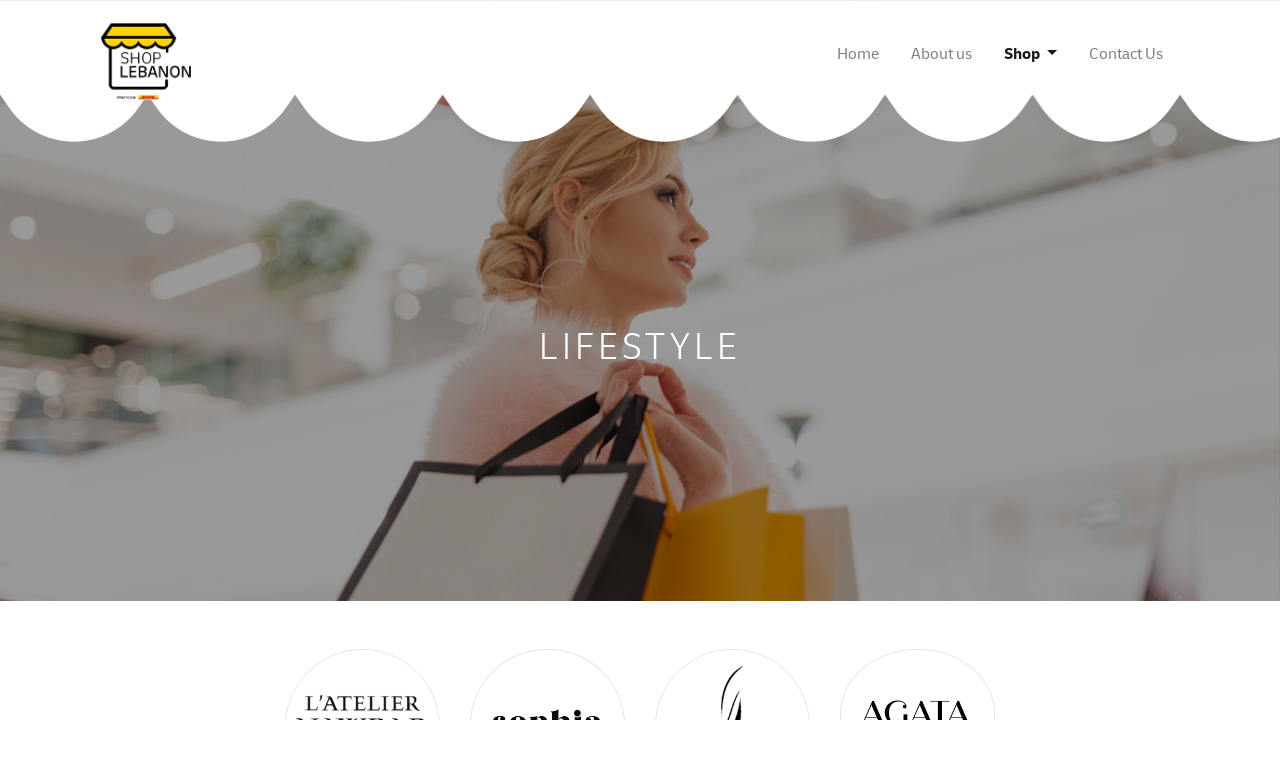

--- FILE ---
content_type: text/html; charset=UTF-8
request_url: https://www.shoplebanon.online/category/lifestyle/3/jewelry/5
body_size: 3110
content:

<!doctype html>
<html lang="en">

<head>
    <title>Lifestyle - Category</title>
    <!-- Required meta tags -->
    <meta charset="utf-8">
    <meta name="viewport" content="width=device-width, initial-scale=1, shrink-to-fit=no">
    <link rel="stylesheet" href="https://use.fontawesome.com/releases/v5.8.2/css/all.css">
    <link rel="stylesheet" href="/assets/css/component.css">
    
<!-- Global site tag (gtag.js) - Google Analytics -->
<script async src="https://www.googletagmanager.com/gtag/js?id=G-K3443XW78B"></script>
<script>
  window.dataLayer = window.dataLayer || [];
  function gtag(){dataLayer.push(arguments);}
  gtag('js', new Date());

  gtag('config', 'G-K3443XW78B');
</script>

<!-- Google Tag Manager -->
<script>(function(w,d,s,l,i){w[l]=w[l]||[];w[l].push({'gtm.start':
new Date().getTime(),event:'gtm.js'});var f=d.getElementsByTagName(s)[0],
j=d.createElement(s),dl=l!='dataLayer'?'&l='+l:'';j.async=true;j.src=
'https://www.googletagmanager.com/gtm.js?id='+i+dl;f.parentNode.insertBefore(j,f);
})(window,document,'script','dataLayer','GTM-5LCLKLB');</script>
<!-- End Google Tag Manager -->


    <!-- Bootstrap CSS -->
    <link rel="stylesheet" href="https://stackpath.bootstrapcdn.com/bootstrap/4.3.1/css/bootstrap.min.css"
        integrity="sha384-ggOyR0iXCbMQv3Xipma34MD+dH/1fQ784/j6cY/iJTQUOhcWr7x9JvoRxT2MZw1T" crossorigin="anonymous">
        <link rel="stylesheet" href="/assets/css/site.css?and">
        <script src="https://www.google.com/recaptcha/api.js"></script>



</head>

<body style="background:url();">
    <!-- Google Tag Manager (noscript) -->
<noscript><iframe src="https://www.googletagmanager.com/ns.html?id=GTM-5LCLKLB"
height="0" width="0" style="display:none;visibility:hidden"></iframe></noscript>
<!-- End Google Tag Manager (noscript) -->

<div class="container-fluid naContainer topBG">
        <div class="container">
            <nav class="navbar navbar-expand-lg navbar-light">
                <a class="navbar-brand" href="/">
                    <img src="/assets/images/logo.png" class="img-fluid logo"  alt="">
                </a>
                <button class="navbar-toggler" type="button" data-toggle="collapse" data-target="#navbarSupportedContent" aria-controls="navbarSupportedContent" aria-expanded="false" aria-label="Toggle navigation">
                  <span class="navbar-toggler-icon"></span>
                </button>
              
                <div class="collapse navbar-collapse my-2 my-lg-0 dhlNavDropDownMain" id="navbarSupportedContent">
                    
                  <ul class="navbar-nav ml-auto">
                    <span class="text-right closeButton px-2 py-2 w-100 d-lg-none" style="background: #fff;" type="button" data-toggle="collapse" data-target="#navbarsExampleDefault" aria-controls="navbarsExampleDefault" aria-expanded="false" aria-label="Toggle navigation">
                        <div class="row">
                            <div class="col text-left">
                                <img src="/assets/images/logo.png" class="img-fluid logo"  alt="">
                            </div>
                            <div class="col">
                                <span>X</span>
                            </div>
                        </div>
                        
                        
                    </span>
                    <li class="nav-item bodyText inactive px-2">
                      <a class="nav-link" href="/">Home <span class="sr-only">(current)</span></a>
                    </li>
                    <li class="nav-item px-2 bodyText inactive ">
                      <a class="nav-link " href="/about-us">About us</a>
                    </li>
                    <li class="nav-item dropdown px-2 bodyText active menuBold ">
                      <a class="nav-link dropdown-toggle" href="#"  id="navbarDropdown" role="button" data-toggle="dropdown" aria-haspopup="true" aria-expanded="false">
                        Shop
                      </a>
                      <div class="dropdown-menu dhlNavDropDown" aria-labelledby="navbarDropdown"
                                style="padding:10px;">
                                                                <a 
                                   class="dropdown-item inactive bodyText " 
                                   href="/category/food-&-grocery/1" 
                                   style="font-weight: bold;">Food & Grocery</a>
                                                                <a 
                                   class="dropdown-item inactive bodyText " 
                                   href="/category/handycrafts/2" 
                                   style="font-weight: bold;">Handycrafts</a>
                                                                  <ul class="subNav">
                                                                              <li >
                                        <a class="dropdown-item " 
                                           href="/category/handycrafts/2/soap/1"
                                           >
                                            Soap                                            </a>
                                    </li>
                                                                                <li >
                                        <a class="dropdown-item " 
                                           href="/category/handycrafts/2/essential-oils/2"
                                           >
                                            Essential oils                                            </a>
                                    </li>
                                                                                <li >
                                        <a class="dropdown-item " 
                                           href="/category/handycrafts/2/mosaic/8"
                                           >
                                            Mosaic                                            </a>
                                    </li>
                                                                          </ul>
                                                                <a 
                                   class="dropdown-item active menuBold " 
                                   href="/category/lifestyle/3" 
                                   style="font-weight: bold;">Lifestyle</a>
                                                                  <ul class="subNav">
                                                                              <li >
                                        <a class="dropdown-item " 
                                           href="/category/lifestyle/3/fashion/4"
                                           >
                                            Fashion                                            </a>
                                    </li>
                                                                                <li >
                                        <a class="dropdown-item " 
                                           href="/category/lifestyle/3/cosmetics/3"
                                           >
                                            Cosmetics                                            </a>
                                    </li>
                                                                                <li >
                                        <a class="dropdown-item active" 
                                           href="/category/lifestyle/3/jewelry/5"
                                           >
                                            Jewelry                                            </a>
                                    </li>
                                                                                <li >
                                        <a class="dropdown-item " 
                                           href="/category/lifestyle/3/books/6"
                                           >
                                            Books                                            </a>
                                    </li>
                                                                                <li >
                                        <a class="dropdown-item " 
                                           href="/category/lifestyle/3/homeware/7"
                                           >
                                            Homeware                                            </a>
                                    </li>
                                                                          </ul>
                                                            </div>
                    </li>

                    <li class="nav-item px-2 bodyText">
                      <a class="nav-link " href="/contact-us">Contact Us</a>
                    </li>
                    <!-- li class="nav-item d-none d-sm-block px-2">
                        <a class="nav-link socialIcon" href="#"><i class="fab fa-facebook fa-1x"></i></a>
                    </li>
                    <li class="nav-item d-none d-sm-block px-2">
                        <a class="nav-link socialIcon" href="#"><i class="fab fa-instagram"></i></a>
                    </li>
                    <li class="d-lg-none">
                         
                        <div class="container">
                            <div class="row mt-4">
                                <div class="col text-right">
                                    <a class="socialIcon" href="#"><i class="fab fa-3x fa-facebook"></i></a>
                                </div>
                                <div class="col text-left">
                                    <a class="socialIcon" href="#"><i class="fab fa-3x fa-instagram"></i></a>
                                </div>
                            </div>
                        </div>
                    </li-->
                  </ul>
                </div>
              </nav>
        </div>
    </div>


<div id="carouselExampleCaptions" class="carousel slide" data-ride="carousel">
 
    <div class="carousel-inner">

        <div class="carousel-item active" style="background:black">
            
            <img src="/images/categories/20210815165952-2021-08-15categories165951.jpg" class="d-block w-100" alt="..." style="opacity: 0.6;">
            <div class=" h-100">
                <div class="carousel-caption d-flex h-75 align-items-center justify-content-center bannerTitle">
                     <div class="row">
                        <div class="col-12">
                            <h2 class="text-uppercase heading" style="letter-spacing: .1em">Lifestyle</h2>
                        </div>
                                            </div>
                </div>
            </div>
        </div>
        
        


    </div>
    </div>    
    <div class="container ">
       
    <div class="container">


    <div class="row mt-5"> 
                            <div class="col d-none d-sm-block"></div>
                            <div class="col-lg col-6 mb-4">
        <a href="/brand/l’atelier-nawbar/3/7">
            <img src="/images/brands/20210820204317-2021-08-20brands204255.jpg" class="rounded-circle border img-fluid">
        </a>
</div>
    <div class="col-lg col-6 mb-4">
        <a href="/brand/sophia-beirut/3/27">
            <img src="/images/brands/20220118105619-2022-01-18brands105618.PNG" class="rounded-circle border img-fluid">
        </a>
</div>
    <div class="col-lg col-6 mb-4">
        <a href="/brand/soir-daou/3/26">
            <img src="/images/brands/20210820204528-2021-08-20brands204435.jpg" class="rounded-circle border img-fluid">
        </a>
</div>
    <div class="col-lg col-6 mb-4">
        <a href="/brand/agata/3/48">
            <img src="/images/brands/20211206150928-2021-12-06brands150926.PNG" class="rounded-circle border img-fluid">
        </a>
</div>
    <div class="col  d-none d-sm-block"></div>
                                            </div><div class="row "> 
                            <div class="col d-none d-sm-block"></div>
                            <div class="col-lg col-6 mb-4">
        <a href="/brand/paola-sleiman/3/67">
            <img src="/images/brands/20220218133656-2022-02-18brands133413.png" class="rounded-circle border img-fluid">
        </a>
</div>
    <div class="col-lg col-6 mb-4">
        <a href="/brand/onyx/3/71">
            <img src="/images/brands/20220302094858-2022-03-02brands094856.PNG" class="rounded-circle border img-fluid">
        </a>
</div>
    <div class="col-lg col-6 mb-4">
        <a href="/brand/lina-rai/3/59">
            <img src="/images/brands/20220103110844-2022-01-03brands110546.png" class="rounded-circle border img-fluid">
        </a>
</div>
    <div class="col-lg col-6 mb-4">
        <a href="/brand/marquezza/3/56">
            <img src="/images/brands/20211221114124-2021-12-21brands113820.jpg" class="rounded-circle border img-fluid">
        </a>
</div>
    <div class="col  d-none d-sm-block"></div>
                                            </div><div class="row "> 
                            <div class="col d-none d-sm-block"></div>
                            <div class="col-lg col-6 mb-4">
        <a href="/brand/mukhi-sisters/3/33">
            <img src="/images/brands/20211108110100-2021-11-08brands103903.png" class="rounded-circle border img-fluid">
        </a>
</div>
    <div class="col-lg col-6 mb-4">
        <a href="/brand/mc-design/3/43">
            <img src="/images/brands/20220218143925-2022-02-18brands143922.PNG" class="rounded-circle border img-fluid">
        </a>
</div>
    <div class="col-lg col-6 mb-4">
        <a href="/brand/rami-zeidan-&-co-sarl/3/68">
            <img src="/images/brands/20220222092436-2022-02-22brands092434.PNG" class="rounded-circle border img-fluid">
        </a>
</div>
    <div class="col-lg col-6 mb-4">
        <a href="/brand/kefi/3/80">
            <img src="/images/brands/20220420131704-2022-04-20brands131702.PNG" class="rounded-circle border img-fluid">
        </a>
</div>
    <div class="col  d-none d-sm-block"></div>
                                            </div><div class="row "> 
                            <div class="col-3 d-none d-sm-block"></div>
                            <div class="col-lg col-6 mb-4">
        <a href="/brand/zeina-nassar/3/38">
            <img src="/images/brands/20211203083612-2021-12-03brands083601.PNG" class="rounded-circle border img-fluid">
        </a>
</div>
    <div class="col-lg col-6 mb-4">
        <a href="/brand/karadaghlian-jewelry/3/86">
            <img src="/images/brands/20220824123153-2022-08-24brands123147.PNG" class="rounded-circle border img-fluid">
        </a>
</div>
    <div class="col-lg col-6 mb-4">
        <a href="/brand/tujla/3/98">
            <img src="/images/brands/20240122132028-2024-01-22brands131855.jpg" class="rounded-circle border img-fluid">
        </a>
</div>
    <div class="col-3  d-none d-sm-block"></div>
                                            </div>
    </div>
    </div>

    <div class="container-fluid" style="height: 50px;">
    </div>
    <div class="container-fluid footer">
        <div class="container footer">
            <div class="row">
                <div class="col-lg-8 footer-text">
                   
                    <span class="text-wrap bodyText">
                        <a href="/terms-conditions" style="color:#000000;">Terms & Conditions</a>
| <a href="/privacy-notice" style="color:#000000;">Privacy Notice</a>
                    </span>
                     
                </div>
                <div class="col-lg-2 offset-lg-2">
                    <div class="row d-flex align-items-center h-100">
                        <div class="col-lg-12 footer-text">
                            <img src="/assets/images/dhl-logo.jpg" class="img-fluid">
                        </div>
                    </div>

                </div>
            </div>
        </div>
    </div>

    <!-- Optional JavaScript -->
    <!-- jQuery first, then Popper.js, then Bootstrap JS -->
    <script src="/assets/js/modernizr.custom.js"></script>
    <script src="https://code.jquery.com/jquery-3.3.1.slim.min.js" integrity="sha384-q8i/X+965DzO0rT7abK41JStQIAqVgRVzpbzo5smXKp4YfRvH+8abtTE1Pi6jizo" crossorigin="anonymous">
    </script>
    <script src="https://cdnjs.cloudflare.com/ajax/libs/popper.js/1.14.7/umd/popper.min.js" integrity="sha384-UO2eT0CpHqdSJQ6hJty5KVphtPhzWj9WO1clHTMGa3JDZwrnQq4sF86dIHNDz0W1" crossorigin="anonymous">
    </script>
    <script src="https://stackpath.bootstrapcdn.com/bootstrap/4.3.1/js/bootstrap.min.js" integrity="sha384-JjSmVgyd0p3pXB1rRibZUAYoIIy6OrQ6VrjIEaFf/nJGzIxFDsf4x0xIM+B07jRM" crossorigin="anonymous">
    </script>
    <script src="https://unpkg.com/imagesloaded@4.1.4/imagesloaded.pkgd.min.js"></script>
    <script src="https://npmcdn.com/isotope-layout@3/dist/isotope.pkgd.js"></script>
    <script src="/assets/js/AnimOnScroll.js"></script>
    <script src="/assets/js/classie.js"></script>
    <script src="/assets/js/packery-mode.pkgd.min.js"></script>


    <script src="/assets/js/scripts.js"></script></body>

</html>

--- FILE ---
content_type: text/css
request_url: https://www.shoplebanon.online/assets/css/site.css?and
body_size: 1572
content:
@font-face {
    font-family: 'delivery';
    /*a name to be used later*/
    src: url('/assets/fonts/delivery/Delivery_Rg.ttf');
    /*URL to font*/
}

@font-face {
    font-family: 'deliveryCondenceLight';
    /*a name to be used later*/
    src: url('/assets/fonts/delivery/Delivery_CdLt.ttf');
    /*URL to font*/
}

@font-face {
    font-family: 'deliveryBold';
    /*a name to be used later*/
    src: url('/assets/fonts/delivery/Delivery_Bd.ttf');
    /*URL to font*/
}


.shopLink, .shopLink:hover, .shopLink:active{
    font-family: 'delivery';
    font-size: 2em;
    color:#ffffff;
    border-bottom: 1px solid #fff;
    text-decoration: none;
}
.brandDetailsLogo{
    border-bottom:4px solid #000;
}

.bodyText {
    font-family: 'delivery';
}

.heading {
    font-family: 'deliveryCondenceLight';
}

.menuBold{
    font-family: 'deliveryBold';
}
.mask{
    position:absolute;
    width:100%;
    height:100%;
    background:rgba(0,0,0,0.5);
    }

.nav-link {
    color: #000000;
}

.nav-link:hover {
    color: #000000;
    text-decoration: underline;
}

.fa-instagram {

    color: #000000;
    padding: 0.05em 0.07em;
}

.naContainer {
    position: absolute;
    width: 100%;
    z-index: 10;
}



/* ---- grid ---- */

.grid {
    background: #DDD;
    max-width: 1200px;
}

/* clear fix */
.grid:after {
    content: '';
    display: block;
    clear: both;
}

/* ---- .grid-item ---- */

.grid-item {
    float: left;
    width: 100px;
    height: 100px;
    margin-bottom: 20px;
    background: #0D8;
    border: 2px solid #333;
    border-color: hsla(0, 0%, 0%, 0.7);
}

.grid-item--width2 {
    width: 200px;
}

.grid-item--height2 {
    height: 540px;
}



/***** NEW *******/
main {
    margin: 0 auto;
    display: grid;
    /* grid-template-columns: 20% 20% 20% 20% 20%; */
    grid-template-rows: 33% 33% 33%;
    grid-gap: .3rem;
}

main img {
    object-fit: cover;
    width: 100%;
    height: 100%;
    border-radius: 0px;
}

.item-1 {
    grid-column: 2 / 2;
    grid-row: 2/2;
}

.item-a {
    grid-column: 2 / 4;
    grid-row: 1 / 3;
}

.item-b {
    grid-column: 3 / 5;
}

.item-c {
    grid-row: 2 / 3;
}

.item-d {
    grid-column: 4 / 6;
    grid-row: 3/3;
}

.footer {
    background-color: #ffcc00;
}

.footer .footer-text,
.footer .footer-logo {
    padding: 20px 0px 20px 0px;
}

/**** CONTENT OVERLAY *****/

.content {
    position: relative;
    margin: 0px;
    overflow: hidden
}

.content .content-overlay {
    background: rgba(255, 204, 0, .7);
    position: absolute;
    height: 100%;
    width: 100%;
    left: 0;
    top: 0;
    bottom: 0;
    right: 0;
    opacity: 0;
    -webkit-transition: all 0.4s ease-in-out 0s;
    -moz-transition: all 0.4s ease-in-out 0s;
    transition: all 0.4s ease-in-out 0s
}

.content:hover .content-overlay {
    opacity: 1
}

.content-image {
    width: 100%
}

.content-details {
    position: absolute;
    text-align: center;
    padding-left: 1em;
    padding-right: 1em;
    width: 100%;
    top: 50%;
    left: 50%;
    opacity: 0;
    -webkit-transform: translate(-50%, -50%);
    -moz-transform: translate(-50%, -50%);
    transform: translate(-50%, -50%);
    -webkit-transition: all 0.3s ease-in-out 0s;
    -moz-transition: all 0.3s ease-in-out 0s;
    transition: all 0.3s ease-in-out 0s
}

.content:hover .content-details {
    top: 50%;
    left: 50%;
    opacity: 1
}

.content-details h3 {
    color: #fff;
    font-weight: 500;
    letter-spacing: 0.15em;

    text-transform: uppercase
}

.content-details p {
    color: #fff;
    font-size: 0.8em
}

.fadeIn-bottom {
    top: 80%
}

.dhlNavDropDown {
    background: rgba(123, 133, 137, .5);
}

.dropdown-item:hover {
    background: rgba(123, 133, 137, .8);
    color: #ffffff;
}

.subNav {
    margin: 0px;
}

ul.subNav {
    list-style: none;
    /* Remove default bullets */
    padding-left: 2em;
}


.subNav li::before {
    content: "\002D";
    /* Add content: \2022 is the CSS Code/unicode for a bullet */
    color: #ffffff;
    /* Change the color */
    font-weight: bold;
    /* If you want it to be bold */
    display: inline-block;

}

.subNav li a {
    padding-left: 10px;
    display: inline;
    padding: 0px;
}

.dhlNavDropDown a {
    color: #ffffff !important;
}

.subNav li:hover {
    background: rgba(123, 133, 137, .8);
}

.subNav li:hover a {
    background: rgba(123, 133, 137, .8);
}

.subNav a:hover {
    background: transparent;
    ;
}

.dhlNavDropDown a.active {
    color: #000000 !important;
    background-color: transparent !important;
}

.topBG {
        background:url(/assets/images/top-bg.png); height: 142px; background-size: 147.5px 142px; background-repeat: repeat-x;
    }
.logo{
    height:76.5px; margin-top:10px
}
.bannerTitle h2{
    font-size: 2.5em;
}

@media (max-width:480px){
    .topBG {
        background:url(/assets/images/top-Mobilebg.png); height: 75px; background-size: 72px 75px; background-repeat: repeat-x;
    }
    .logo{
    height:26.5px; margin-top:5px
}
.bannerTitle h2{
    font-size: 1em;;
}

.bannerTitle{
height:auto !important;
}
.dhlNavDropDownMain{
background: rgba(123, 133, 137, .8);
}


.heading{
    font-size: 2em;
}
.carousel-caption  h2.heading, .carousel-caption  a.shopLink{
    letter-spacing: 0px !important;
    font-size: 1em;
}
.carousel-caption {
    bottom: 0px;
    width: 100%;
    bottom: 0px;
    left: 0px;
    right: 0px;
    
position: absolute;
z-index: 2;
}

}


.contactBtn{
    background-color: #ffcc00 !important;
    border:1px solid #ffbb00;
    color:#000;
}
.contactBtn:hover, .contactBtn:active{
    background-color: #ffcc00 !important;
    border:1px solid #ffbb00;
    color:#000;
    box-shadow: 1px 2px #888888;
}
.carousel-caption {
  
position: absolute;
z-index: 2;
}
.socialIcon{
color:#000000 !important;
}
/* navbar becomes mobile sidebar under lg breakpoint */
@media (max-width: 992px) {
.dhlNavDropDownMain  ul.navbar-nav{
background: #ffcc00;
}
.navbar-collapse.collapsing .navbar-nav {
display: block;
position: fixed;
top: 0;
bottom: 0;
left: -100%;
transition: all 0.2s ease;
}

.navbar-collapse.show .navbar-nav {
position: fixed;
top: 0;
bottom: 0;
left: 0;
flex-direction: column;
height: auto;
width: 100%;
transition: left 0.35s ease;
box-shadow: 0 0.5rem 1rem rgba(0, 0, 0, 0.15);
}
}

--- FILE ---
content_type: text/javascript
request_url: https://www.shoplebanon.online/assets/js/scripts.js
body_size: -112
content:
$(function () {
    $('.navbar-nav>span.closeButton').on('click', function(){
        $('.navbar-collapse').collapse('hide');
    });    
});
